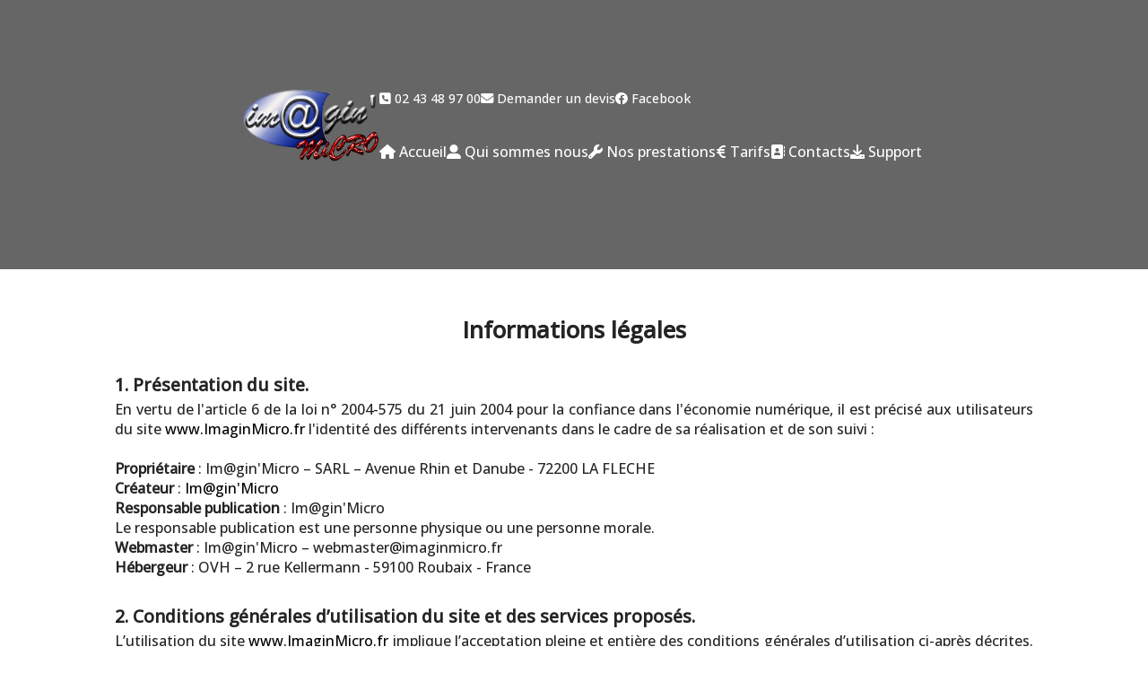

--- FILE ---
content_type: text/html; charset=UTF-8
request_url: https://imaginmicro.fr/mentions-legales
body_size: 5629
content:

<!DOCTYPE html>
<html lang="fr">
<head>
    <meta charset="UTF-8">
    <meta http-equiv="X-UA-Compatible" content="IE=edge">
    <meta name="viewport" content="width=device-width, initial-scale=1.0">
    <link rel="stylesheet" href="css/cards.css?1769011830">
    <link rel="stylesheet" media="screen" type="text/css" href="css/style.css?1769011830">
    <link rel="stylesheet" media="screen" href="fontawesome-free-6.1.1-web/css/all.min.css">
    <link rel="stylesheet" media="screen" type="text/css" href="css/mentions_legales.css?1769011830">
    <link rel="icon" type="image/png" sizes="16x16" href="images/logo.png">
    <script src="js/function.js?1769011830"></script>
    <title> ImaginMicro </title>
    <!-- Google tag (gtag.js) -->
    <script async src="https://www.googletagmanager.com/gtag/js?id=G-75BL95R22E"></script>
    <script>
        window.dataLayer = window.dataLayer || [];
        function gtag(){dataLayer.push(arguments);}
        gtag('js', new Date());

        gtag('config', 'G-75BL95R22E');
    </script>
</head>

<body>

    <div id="alert" class="alert">
        <div class="alert-box">
            <img src="images/chargement.gif" alt=""> <br><br>
            <span id="alert-message"></span>
        </div>
    </div>

    <header>
        <nav>
            <input type="checkbox" name="check" id="check">
            <label for="check" class="voir-menu">
                <i class="fa-solid fa-bars"></i>
            </label>

            <img class="logo" id="logo" src="images/logo.png" alt="Logo">

            <div id="menu" class="menu">
                <ul class="menu1">
                    <div class="linksTDF">
                        <div class="liensTDF"><i class="fa-solid fa-square-phone"></i><a href="tel:0243489700"> 02 43 48 97 00</a></div>
                        <div class="liensTDF"><i class="fa-solid fa-envelope"></i> <a href="#ecrire"> Demander un devis</a></div>
                        <div class="liensTDF"><i class="fa-brands fa-facebook"></i> <a href="https://fr-fr.facebook.com/ImaginMicro72/" target="_blank"> Facebook</a></div>
                    </div>
                </ul>
                
                <ul id="menu2" class="menu2">
                    <li> <a href="https://www.imaginmicro.fr/#"> <i class="fa-solid fa-house"></i> Accueil </a></li>
                    <li> <a href="https://www.imaginmicro.fr/#qui-sommes-nous"> <i class="fa-solid fa-user-large"></i> Qui sommes nous </a></li>
                    <li> <a href="https://www.imaginmicro.fr/#prestations"><i class="fa-solid fa-wrench"></i> Nos prestations </a></li>
                    <li> <a href="https://www.imaginmicro.fr/#tarifs"><i class="fa-solid fa-euro-sign"></i> Tarifs </a></li>
                    <li> <a href="https://www.imaginmicro.fr/#contact"><i class="fa-solid fa-address-book"></i> Contacts </a></li>
                    <li> <a href="https://www.imaginmicro.fr/#support"><i class="fa-solid fa-download"></i> Support </a></li>
                    

                    <label for="check" class="cacher-menu">
                        <i class="fa-solid fa-xmark"></i>
                    </label>
                </ul> 
            </div>
        </nav>
    </header>
<div class="image-ml" style="background-image: url(images/slide/origines/accueil-origine.jpg); min-height: 300px;"></div>
<article class="mentions-legales">
    <div class="infos_legales">
        <h2>Informations légales</h2>

        <h3>1. Présentation du site.</h3>
        <p>En vertu de l'article 6 de la loi n° 2004-575 du 21 juin 2004 pour la confiance dans l'économie numérique, il est précisé aux utilisateurs du site <a href="https://www.ImaginMicro.fr/">www.ImaginMicro.fr</a> l'identité des différents intervenants dans le cadre de sa réalisation et de son suivi :</p><br />
        <p>
            <strong>Propriétaire</strong> : Im@gin'Micro – SARL – Avenue Rhin et Danube - 72200 LA FLECHE<br />
            <strong>Créateur</strong>  : <a href="https://www.ImaginMicro.fr">Im@gin'Micro</a><br />
            <strong>Responsable publication</strong> : Im@gin'Micro<br />
            Le responsable publication est une personne physique ou une personne morale.<br />
            <strong>Webmaster</strong> : Im@gin'Micro – webmaster@imaginmicro.fr<br />
            <strong>Hébergeur</strong> : OVH – 2 rue Kellermann - 59100 Roubaix - France<br />
        </p>

        <h3>2. Conditions générales d’utilisation du site et des services proposés.</h3>
            
        <p>L’utilisation du site <a href="https://www.ImaginMicro.fr/">www.ImaginMicro.fr</a> implique l’acceptation pleine et entière des conditions générales d’utilisation ci-après décrites. Ces conditions d’utilisation sont susceptibles d’être modifiées ou complétées à tout moment, les utilisateurs du site <a href="https://www.ImaginMicro.fr/">www.ImaginMicro.fr</a> sont donc invités à les consulter de manière régulière.</p>
        <p>Ce site est normalement accessible à tout moment aux utilisateurs. Une interruption pour raison de maintenance technique peut être toutefois décidée par Im@gin'Micro, qui s’efforcera alors de communiquer préalablement aux utilisateurs les dates et heures de l’intervention.</p>
        <p>Le site <a href="https://www.ImaginMicro.fr/">www.ImaginMicro.fr</a> est mis à jour régulièrement par Im@gin'Micro. De la même façon, les mentions légales peuvent être modifiées à tout moment : elles s’imposent néanmoins à l’utilisateur qui est invité à s’y référer le plus souvent possible afin d’en prendre connaissance.</p>
        
        <h3>3. Description des services fournis.</h3>
        <p>Le site <a href="https://www.ImaginMicro.fr/">www.ImaginMicro.fr</a> a pour objet de fournir une information concernant l’ensemble des activités de la société.</p>
        <p>Im@gin'Micro s’efforce de fournir sur le site <a href="https://www.ImaginMicro.fr/">www.ImaginMicro.fr</a> des informations aussi précises que possible. Toutefois, il ne pourra être tenue responsable des omissions, des inexactitudes et des carences dans la mise à jour, qu’elles soient de son fait ou du fait des tiers partenaires qui lui fournissent ces informations.</p>
        <p>Tous les informations indiquées sur le site <a href="https://www.ImaginMicro.fr/">www.ImaginMicro.fr</a> sont données à titre indicatif, et sont susceptibles d’évoluer. Par ailleurs, les renseignements figurant sur le site <a href="https://www.ImaginMicro.fr/">www.ImaginMicro.fr</a> ne sont pas exhaustifs. Ils sont donnés sous réserve de modifications ayant été apportées depuis leur mise en ligne.</p>
        
        <h3>4. Limitations contractuelles sur les données techniques.</h3>
        <p>Le site utilise la technologie JavaScript.</p>
        <p>Le site Internet ne pourra être tenu responsable de dommages matériels liés à l’utilisation du site. De plus, l’utilisateur du site s’engage à accéder au site en utilisant un matériel récent, ne contenant pas de virus et avec un navigateur de dernière génération mis-à-jour</p>
        
        <h3>5. Propriété intellectuelle et contrefaçons.</h3>
        <p>Im@gin'Micro est propriétaire des droits de propriété intellectuelle ou détient les droits d’usage sur tous les éléments accessibles sur le site, notamment les textes, images, graphismes, logo, icônes, sons, logiciels.</p>
        <p>Toute reproduction, représentation, modification, publication, adaptation de tout ou partie des éléments du site, quel que soit le moyen ou le procédé utilisé, est interdite, sauf autorisation écrite préalable de : Im@gin'Micro.</p>
        <p>Toute exploitation non autorisée du site ou de l’un quelconque des éléments qu’il contient sera considérée comme constitutive d’une contrefaçon et poursuivie conformément aux dispositions des articles L.335-2 et suivants du Code de Propriété Intellectuelle.</p>
        
        <h3>6. Limitations de responsabilité.</h3>
        <p>Im@gin'Micro ne pourra être tenue responsable des dommages directs et indirects causés au matériel de l’utilisateur, lors de l’accès au site www.ImaginMicro.fr, et résultant soit de l’utilisation d’un matériel ne répondant pas aux spécifications indiquées au point 4, soit de l’apparition d’un bug ou d’une incompatibilité.</p>
        <p>Im@gin'Micro ne pourra également être tenue responsable des dommages indirects (tels par exemple qu’une perte de marché ou perte d’une chance) consécutifs à l’utilisation du site <a href="https://www.ImaginMicro.fr/">www.ImaginMicro.fr</a>.</p>
        <p>Des espaces interactifs (possibilité de poser des questions dans l’espace contact) sont à la disposition des utilisateurs. Im@gin'Micro se réserve le droit de supprimer, sans mise en demeure préalable, tout contenu déposé dans cet espace qui contreviendrait à la législation applicable en France, en particulier aux dispositions relatives à la protection des données. Le cas échéant, Im@gin'Micro se réserve également la possibilité de mettre en cause la responsabilité civile et/ou pénale de l’utilisateur, notamment en cas de message à caractère raciste, injurieux, diffamant, ou pornographique, quel que soit le support utilisé (texte, photographie…).</p>
        
        <h3>7. Gestion des données personnelles.</h3>
        <p>En France, les données personnelles sont notamment protégées par la loi n° 78-87 du 6 janvier 1978, la loi n° 2004-801 du 6 août 2004, l'article L. 226-13 du Code pénal et la Directive Européenne du 24 octobre 1995.</p>
        <p>A l'occasion de l'utilisation du site <a href="https://www.ImaginMicro.fr/">www.ImaginMicro.fr</a>, peuvent êtres recueillies : l'URL des liens par l'intermédiaire desquels l'utilisateur a accédé au site <a href="https://www.ImaginMicro.fr/">www.ImaginMicro.fr</a>, le fournisseur d'accès de l'utilisateur, l'adresse de protocole Internet (IP) de l'utilisateur.</p>
        <p> En tout état de cause Im@gin'Micro ne collecte des informations personnelles relatives à l'utilisateur que pour le besoin de certains services proposés par le site <a href="https://ImaginMicro.fr/">www.ImaginMicro.fr</a>. L'utilisateur fournit ces informations en toute connaissance de cause, notamment lorsqu'il procède par lui-même à leur saisie. Il est alors précisé à l'utilisateur du site <a href="https://www.ImaginMicro.fr/">www.ImaginMicro.fr</a> l’obligation ou non de fournir ces informations.</p>
        <p>Conformément aux dispositions des articles 38 et suivants de la loi 78-17 du 6 janvier 1978 relative à l’informatique, aux fichiers et aux libertés, tout utilisateur dispose d’un droit d’accès, de rectification et d’opposition aux données personnelles le concernant, en effectuant sa demande écrite et signée, accompagnée d’une copie du titre d’identité avec signature du titulaire de la pièce, en précisant l’adresse à laquelle la réponse doit être envoyée.</p>
        <p>Aucune information personnelle de l'utilisateur du site <a href="https://www.ImaginMicro.fr/">www.ImaginMicro.fr</a> n'est publiée à l'insu de l'utilisateur, échangée, transférée, cédée ou vendue sur un support quelconque à des tiers. Seule l'hypothèse du rachat de Im@gin'Micro et de ses droits permettrait la transmission des dites informations à l'éventuel acquéreur qui serait à son tour tenu de la même obligation de conservation et de modification des données vis à vis de l'utilisateur du site <a href="https://www.ImaginMicro.fr/">www.ImaginMicro.fr</a>.</p>
        <p>Le site n'est pas déclaré à la CNIL car il ne recueille pas d'informations personnelles. .</p>
        <p>Les bases de données sont protégées par les dispositions de la loi du 1er juillet 1998 transposant la directive 96/9 du 11 mars 1996 relative à la protection juridique des bases de données.</p>
        
        <h3>8. Liens hypertextes et cookies.</h3>
        <p>Le site <a href="https://www.ImaginMicro.fr/">www.ImaginMicro.fr</a> contient un certain nombre de liens hypertextes vers d’autres sites, mis en place avec l’autorisation de Im@gin'Micro. Cependant, Im@gin'Micro n’a pas la possibilité de vérifier le contenu des sites ainsi visités, et n’assumera en conséquence aucune responsabilité de ce fait.</p>
        <p>La navigation sur le site <a href="https://www.ImaginMicro.fr/">www.ImaginMicro.fr</a> est susceptible de provoquer l’installation de cookie(s) sur l’ordinateur de l’utilisateur. Un cookie est un fichier de petite taille, qui ne permet pas l’identification de l’utilisateur, mais qui enregistre des informations relatives à la navigation d’un ordinateur sur un site. Les données ainsi obtenues visent à faciliter la navigation ultérieure sur le site, et ont également vocation à permettre diverses mesures de fréquentation.</p>
        <p>Le refus d’installation d’un cookie peut entraîner l’impossibilité d’accéder à certains services. L’utilisateur peut toutefois configurer son ordinateur de la manière suivante, pour refuser l’installation des cookies :</p>
        <p>Sous Internet Explorer : onglet outil (pictogramme en forme de rouage en haut a droite) / options internet. Cliquez sur Confidentialité et choisissez Bloquer tous les cookies. Validez sur Ok.</p>
        <p>Sous Firefox : en haut de la fenêtre du navigateur, cliquez sur le bouton Firefox, puis aller dans l'onglet Options. Cliquer sur l'onglet Vie privée. Paramétrez les Règles de conservation sur :  utiliser les paramètres personnalisés pour l'historique. Enfin décochez-la pour  désactiver les cookies.</p>
        <p>Sous Safari : Cliquez en haut à droite du navigateur sur le pictogramme de menu (symbolisé par un rouage). Sélectionnez Paramètres. Cliquez sur Afficher les paramètres avancés. Dans la section "Confidentialité", cliquez sur Paramètres de contenu. Dans la section "Cookies", vous pouvez bloquer les cookies.</p>
        <p>Sous Chrome : Cliquez en haut à droite du navigateur sur le pictogramme de menu (symbolisé par trois lignes horizontales). Sélectionnez Paramètres. Cliquez sur Afficher les paramètres avancés. Dans la section "Confidentialité", cliquez sur préférences.  Dans l'onglet "Confidentialité", vous pouvez bloquer les cookies.</p>

        <h3>9. Droit applicable et attribution de juridiction.</h3>
        <p>Tout litige en relation avec l’utilisation du site <a href="https://www.ImaginMicro.fr/">www.ImaginMicro.fr</a> est soumis au droit français. Il est fait attribution exclusive de juridiction aux tribunaux compétents de Paris.</p>
        
        <h3>10. Les principales lois concernées.</h3>
        <p>Loi n° 78-17 du 6 janvier 1978, notamment modifiée par la loi n° 2004-801 du 6 août 2004 relative à l'informatique, aux fichiers et aux libertés.</p>
        <p>Loi n° 2004-575 du 21 juin 2004 pour la confiance dans l'économie numérique.</p>
        
        <h3>11. Lexique.</h3>
        <p>Utilisateur : Internaute se connectant, utilisant le site susnommé.</p>
        <p>Informations personnelles : « les informations qui permettent, sous quelque forme que ce soit, directement ou non, l'identification des personnes physiques auxquelles elles s'appliquent » (article 4 de la loi n° 78-17 du 6 janvier 1978).</p>
    </div>
</article>
<!-------------------------------------------------------------------- Le Footer -------------------------------------------------------------------------->
<footer>
    <div class="container-footer">
            <div class="bloc1">
                <img src="images/logo.png" alt="Logo">
                <p> 
                    Vous apporte un support sur l'ensemble de votre périmètre informatique, disponible, réactif et compétent.                </p>
            </div>

            <div class="contacter-r">
                <h2> <i class="fa-regular fa-at"></i> Imagin'Micro </h2>
                <hr>
                <ul>
                    <li>
                        <a href="https://goo.gl/maps/noTFi4aqLQUzQjki9" target="_blank"> <i class="fa-solid fa-location-dot"></i> 555 Av. Rhin et Danube, 72200 La Flèche </a>
                    </li>
                    <li>
                        <a href="mailto:accueil@imaginmicro.fr"><i class="fa-solid fa-envelope-open"></i> accueil@imaginmicro.fr </a>
                    </li>
                    <li>
                        <a href="tel:0243489700"><i class="fa-solid fa-phone"></i> 02 43 48 97 00 </a>
                    </li>
                    <li><a href="mentions-legales"><i class="fa-solid fa-file-contract"></i></i> Mentions Légales </a></li>
                </ul>                 
                
            </div>

            <div class="contacter-r">
                <h2> <i class="fa-solid fa-link"></i> Nos Réseaux </h2>
                <hr> 
                <ul>
                                        <li>
                        <a href="https://fr-fr.facebook.com/ImaginMicro72/ " target="_blank"> <i class="fa-brands fa-facebook-f"></i> Facebook </a>
                    </li>
                                                                            </ul>
            </div>
        </div>   
        <h6 class="footer"> Designed by Imagin'Micro <br></h6>
</footer>

<!----------------------------------------------------------- Bouton : "Retour au haut de page ------------------------------------------------------------>
<div class="boutonHDP" id="boutonHDP">
    <a href="#"><i class="fa-solid fa-circle-chevron-up"></i></a>
</div>

<script src="js/script.js?1769011830"></script>
<script src="js/slideshow.js?1769011830"></script>

</body>
</html>

--- FILE ---
content_type: text/css
request_url: https://imaginmicro.fr/css/cards.css?1769011830
body_size: 694
content:
:root {
    --time: 0.707s ;
  }

  
  
/* Disposition des cards */
  .cards {
    /* display: -ms-grid;
    display: grid; */
    display: flex;
    flex-direction: column;
    width: 100%;
  }

/*  */
  .card {
    -webkit-perspective: 40rem;
    perspective: 40rem;
  }
  
/*  */
  .card-body {
    -webkit-transform-style: preserve-3d;
    transform-style: preserve-3d;
    -webkit-transition: var(--time) transform;
    transition: var(--time) transform;
  }
  
/* Rotation de la card au survolement du curseur */
  .card:hover .card-body {
    -webkit-transform: rotateX(-180deg);
    transform: rotateX(-180deg);
  }
  
/*  */
  .card-front, .card-back {
    -webkit-backface-visibility: hidden;
    backface-visibility: hidden;
  }

/* Dos de la card */
  .card-back {
    position: absolute;
    top: 0;
    right: 0;
    bottom: 0;
    left: 0;
    -webkit-transform: rotateX(-180deg);
    transform: rotateX(-180deg);
  }
  
/* Positionnement des cards */
  .cards {
    padding-top: 50px;
    margin: auto;
    display: grid;
    gap: 30px;
    grid-template-columns: repeat(4, 1fr);
}
  
/*  */
.card {
    display: -webkit-box;
    display: -ms-flexbox;
    display: flex;
    -webkit-transition: -webkit-transform calc(var(--time) / 4);
    transition: -webkit-transform calc(var(--time) / 4);
    transition: transform calc(var(--time) / 4);
    transition: transform calc(var(--time) / 4), -webkit-transform calc(var(--time) / 4);
    text-decoration: none;
    color: inherit;
    max-width: 350px;
    margin: auto;
}
  
/*  */
  .card:active {
    -webkit-transform: scale(0.975);
    transform: scale(0.975);
  }
  
/*  */
  .card-body {
    display: -webkit-box;
    display: -ms-flexbox;
    display: flex;
    border-radius: 0.25rem;
    -webkit-box-flex: 1;
    -ms-flex: 1;
    flex: 1;
  }
  
/*  */
  .card-front, .card-back {
    -webkit-box-shadow: 9px 10px 20px -12px rgba(0, 0, 0, 0.65);
    box-shadow: 9px 10px 20px -12px rgba(0, 0, 0, 0.65);
    display: -webkit-box;
    display: -ms-flexbox;
    display: flex;
    -webkit-box-align: center;
    -ms-flex-align: center;
    align-items: center;
    background-color: #70baff;
    -webkit-box-sizing: border-box;
    box-sizing: border-box;
    -webkit-box-pack: center;
    -ms-flex-pack: center;
    justify-content: center;
  }

/*  */
  .card-front {
    font-size: 1.5rem;
    padding-top: 8%;
    padding-bottom: 8%;
  }

/*  */
  .shadow {
    -webkit-box-shadow: 0 -1px 1px rgba(0, 0, 0, 0.04), 0 2px 2px rgba(0, 0, 0, 0.04), 0 4px 4px rgba(0, 0, 0, 0.04), 0 8px 8px rgba(0, 0, 0, 0.04), 0 16px 16px rgba(0, 0, 0, 0.04);
            box-shadow: 0 -1px 1px rgba(0, 0, 0, 0.04), 0 2px 2px rgba(0, 0, 0, 0.04), 0 4px 4px rgba(0, 0, 0, 0.04), 0 8px 8px rgba(0, 0, 0, 0.04), 0 16px 16px rgba(0, 0, 0, 0.04);
  }
  /*# sourceMappingURL=cards.css.map */



--- FILE ---
content_type: text/css
request_url: https://imaginmicro.fr/css/style.css?1769011830
body_size: 4344
content:
@import url('https://fonts.googleapis.com/css2?family=Roboto:wght@700&display=swap');  /* texte nav */
@import url('https://fonts.googleapis.com/css2?family=Open+Sans:wght@500&display=swap'); /* Texte de base */

@font-face {
    font-family:"Lato Black";
    src:url("../fonts/Lato-Black.eot?") format("eot"),url("../fonts/Lato-Black.woff") format("woff"),url("../fonts/Lato-Black.ttf") format("truetype"),url("../fonts/Lato-Black.svg#Lato-Black") format("svg");
    font-weight:normal;
    font-style:normal;
}

/*-------------------------------------------------------------------------------------------------------------------------------------------------------*/
/*--------------------------------------------------------------------- Le Corps ------------------------------------------------------------------------*/
/*---------------------------------------------------------- Contient : HTML - Body - Header  -----------------------------------------------------------*/
/*-------------------------------------------------------------------------------------------------------------------------------------------------------*/

html{
    scroll-behavior: smooth;
    font-weight: normal;
}

body {
    margin: 0;
    padding: 0;
    font-weight: normal;
    background-color: rgb(255, 255, 255);
    font-family: 'Open Sans', 'Roboto', sans-serif;
}

header {
    /* text-align: left; */
    color: white;
    font-size: 1em;
}

article{
    padding-top: 100px;
}

h1, h2, h3, p, div{
    margin: 0;
    padding: 0;
    font-weight: normal;
}

.page1, .page2, .page3, .page4, .page5{
    padding-left: 30px;
    padding-right: 30px;
}

.margin-top{
    margin-top: 30px;
}

.alert{
    display: none;
    padding: 0;
    margin: 0;
    position: fixed;
    top: 25%;
    width: 100%;
    height: 50vh;
    z-index: 10;
    text-align: center;
    justify-content: center;
}

.remarque{
    display: none;
}

#alert .alert-box{
    font-size: 1.2em;
    font-weight: bold;
    padding: 15px;
    margin: auto;
    align-items: center;
    background: rgb(214, 214, 214);
    border-radius:6px;
    box-shadow: 0px -1px 17px 5px rgba(0,0,0,0.5);
}

#alert .alert-box img{
    width: 15%;
}

/*-------------------------------------------------------------------------------------------------------------------------------------------------------*/
/*----------------------------------------------------------- Gestion de l'image Background -------------------------------------------------------------*/
/*------------------------------------------------------------------et du texte Accueil------------------------------------------------------------------*/
/*-------------------------------------------------------------------------------------------------------------------------------------------------------*/

/* Gestion de l'image de fond */
.accueil {
    width: 100%;
    min-height: 100vh;
    z-index: 1;
    opacity: 0.8;
}

.bg-accueil {
    display: flex;
    flex-direction: column;
    justify-content: center;
    text-align: center;
    height: 100vh;
}

.title-bg {
    font-family: 'Lato Black';
    font-size: 2em;
    color: white;
}

.txt-bg {
    font-size: 1.2em;
    color: white;
    padding-top: 30px;
    padding-bottom: 10px;
}

.bouton-lire {
    background-color: rgb(41,134,219);
    border: none;
    border-radius: 10px;
    font-size: 1.3em;
    width: 200px;
    color: white;
    transition: 0.6s;
}

.bouton-lire:hover {
    background-color: white;
    border: 1px solid rgb(41,134,219);
    color: rgb(41,134,219);
    transition: 0.6s;
}

.image{
    padding-top: 0;
}

.image-slide{
    background: rgba(0, 0, 0, 0.35);
    background-blend-mode: darken;
    background-size: cover;
    background-position: center;
    min-height: 100vh;
    padding-top: 0;
}

.dot {
    height: 10px;
    width: 10px;
    margin: 0 5px;
    background-color: #818181;
    border-radius: 50%;
    display: inline-block;
    transition: background-color 1s ease;
    cursor: pointer;
}

.play_pause{
    margin: 0 15px;
    cursor: pointer;
    color: #818181;
    transition: 0.8s;
    font-size: 15px;
}

.dot:hover {
    background-color: #c2c2c2;
}

.play_pause:hover{
    color: #FFFFFF;
}

.active{
    background-color: #FFFFFF;
}

.slideshow-dots{
    display: flex;
    justify-content: center;
    align-items: center;
    text-align: center;
    position: absolute;
    left: 30%;
    right: 30%;
    top: 90%;
}

.fade {
    animation-name: fade;
    animation-duration: 1s;
}

@keyframes fade {
    from {opacity: .4} 
    to {opacity: 1}
}

/*-------------------------------------------------------------------------------------------------------------------------------------------------------*/
/*---------------------------------------------------------------------- La NAV -------------------------------------------------------------------------*/
/*--------------------------------------------------- Contient : NAV - Logo - Menu (li/a/voir/cacher)  --------------------------------------------------*/
/*-------------------------------------------------------------------------------------------------------------------------------------------------------*/

nav {
    width: 100%;
    top: 100px;
    position: fixed;
    z-index: 2;
    display: flex;
    transition: 0.8s;
    justify-content: center;
    gap: 30px;
}

nav img {
    width:170px;
    height:80px;
}

nav.scrolled {
    top: 0;
    transition: 0.8s;
    background-color: rgb(72, 167, 255);
    box-shadow: 0px 5px 5px rgba(87, 87, 87, 0.35) ;
}

/* Menu du haut (Num/devis/FB)*/
nav .menu1 {
    display: flex;
    padding: 0;
    margin: 0;
    color: white;
    gap: 30px;
    justify-content: right;  
    margin-right: 40px;
    align-items: center;
    width: 100%;
    margin-top: 0px;
    margin-right: auto;
}

/* Menu du bas (Accueil/Qui sommes nous/Presta/Tarifs/Contacts/Support)*/
nav .menu2 {
    display: flex;
    padding: 0;
    margin: 0;
    color: white;
    gap: 25px;
    justify-content: right;  
    margin-right: 40px;
    align-items: center;
    width: 100%;
    margin-right: auto;
}

nav .menu li {
    list-style-type: none;
}

nav .menu{
    display: flex;
    flex-direction: column;
    justify-content: space-between;
}

nav .menu li a{
    text-decoration: none;
    color: white;
    display: inline;
    text-align: center;
    transition: 0.5s;
    transition: 0.5s;
    white-space: nowrap;
}

 
nav .menu li a:hover {
     transition: 0.5s;
     opacity: 0.5;

}


.voir-menu, .cacher-menu, #check{
    display: none;
}

a {
    text-decoration: none;
    color: white;
}

.liensTDF {
    transition: 0.5s;
    font-size: 0.9em;
}
.liensTDF:hover {
    transition: 0.5s;
    opacity: 0.5;
}

.linksTDF {
    display: flex;
    gap: 25px;
    font-weight: initial;
    justify-content: flex-end;
}

/*-------------------------------------------------------------------------------------------------------------------------------------------------------*/
/*-------------------------------------------------------------------- Les Ancres -----------------------------------------------------------------------*/
/*---------------------------------------------- Contient : Container - Pages(1-2-3) - Titres - Textes  -------------------------------------------------*/
/*-------------------------------------------------------------------------------------------------------------------------------------------------------*/

/* -----------------------------------------------------------Ancre : "Qui sommes nous ?" ---------------------------------------------------------------*/
.container {
    display: flex;
    align-items: flex-start;
    justify-content: center;
    gap: 30px;
}

/* Contient toute la page "Qui sommes nous ? */
.page1{
    background-color: rgb(255, 255, 255);
}

/* Contient le titre : Qui sommes nous ?*/
.qui {
    font-size: 40px;
    color: rgb(41,134,219);
    text-align: center;
    padding-top: 10px;
    padding-bottom: 50px;
}

.textes-qui
{ 
    margin-left: 30px;
    color: rgb(83, 83, 83);
    font-size: 1em;
    padding-bottom: 30px;
}

/* Image équipe */
.img-equip {
    border-radius: 10px;
    width: 100%;
    box-shadow: 0px 3px 9px 0px rgba(0,0,0,0.59);
}

.bloc-image{
    max-width: 40%;
}

/* ------------------------------------------------------------------ Gestion des cards ---------------------------------------------------------------- */
/* Taille des cards de base */
#section5 .fiches{
    width: 100%;
    padding-bottom: 30px;
}

/* Taille des images dans les cards */
#section5 img{
    width: 85%;
    -webkit-box-shadow: initial;
    -moz-box-shadow: initial;
    box-shadow: initial;
}

/* Gestion du texte lorsque la card se retourne */
#section5 .fiches .encart{
    flex-direction: column;
    justify-content: center;
    text-align: center;
}

/* Texte du haut (le texte en gris) */
#section5 .fiches .encart div:first-child{
    font-weight: bold; 
    color: #4B4B4B; 
    font-size: 1.3em;
}

/* Texte du bas (le texte en blanc) */
#section5 .fiches .encart div:nth-child(2){
    color: white;
}

#section5 .fiches .encart div:last-child{
    color: #1b1b1b;
    font-size: 10pt;
    font-weight: normal;
    text-align: justify;
    padding-left: 12px;
    padding-right: 12px;
}

/* -------------------------------------------------------------- Ancre : "Nos Prestations -------------------------------------------------------------*/

.page2{
    background-color:rgb(246, 246, 246);
}

/* Contient le titre : Nos Prestations */
.presta {
    font-size: 40px;
    color: rgb(41,134,219);
    text-align: center;
    padding-top: 5px;
    padding-bottom: 50px;
}

.presta-image {
    max-width: 40%;
    padding-top: 20px;
}

.img-presta {
    border-radius: 10px;
    width: 100%;
    box-shadow: 0px 3px 9px 0px rgba(0,0,0,0.59);
}

.textes-prestations {
    margin-top: 10px;
    margin-left: 30px;
    color: rgb(83, 83, 83);
    font-size: 1em;
    padding-bottom: 30px;
}


.grid-icons {
    display: grid;
    grid-template-columns:repeat(2,1fr);
    grid-gap: 20px;
    padding-bottom: 50px;
}

h6 {
    font-size: 2em;
    margin: 0;
    padding-top: 0;
    padding-left: 20px;
}

.info-reseau {
    color: #2986db;
    font-size: 0.95em;
}

.style-hr {
    height: 3px;
    color: #3880C2;
    background: linear-gradient(to right, #3880C2,#F6F6F6);
    width: 100%;
    border: none;
}

.prestat {
    margin: 0;
    padding: 0;
    padding-top: 20px;
    color: rgb(71, 71, 71);
    text-align: justify;
}

.style-icons {
    display: flex; 
    align-items: center;
    justify-content: center; 
    width: 100px; 
    height: 100px; 
    background: #3880C2; 
    border-radius: 90px; 
    color: white; 
    font-size: 4em;
}

.placement {
    display: flex;
    flex-direction: row;
    padding-bottom: 20px;
    align-items: center;
}

.tiret {
    flex-direction: row;
}


/* ----------------------------------------------------------------- Ancre : "Tarifs" ---------------------------------------------------------------------*/
.page3{
    background-color:rgb(255, 255, 255);
    padding-bottom: 70px;
}

/* Contient le titre : Tarifs ?*/
.tarifs {
    font-size: 40px;
    color: rgb(41,134,219);
    text-align: center;
    padding-top: 10px;
    padding-bottom: 50px;
}

/* Contient le titre "Informatique" */
.title-tarif-info {
    color: rgb(83, 83, 83);
    font-size: 1.1em;
    text-align: center;
    width: 100%;

}

.txt-info {
    padding-top: 20px;
    color: rgb(83, 83, 83);
    font-size: 1.1em;
    width: 100%;
    text-align: center;
}

.pave-info {
    padding-top: 20px;
    padding-bottom: 20px;
    border: 1px solid rgb(41,134,219);
    border-radius: 20px;
    width: auto;
}

/* ----------------------------------------------------------------- Ancre : "Contacts" ------------------------------------------------------------------*/

/* Contient tous les éléments de Contacts */
.page4 {
    background-color: rgb(246, 246, 246);
}

/* Contient le titre : Contactez nous*/
.contacts {
    font-size: 40px;
    color: rgb(41,134,219);
    text-align: center;
    padding-top: 10px;
}

.ecrire {
    padding-top: 50px;
}

/* ----------------------------------------------------------------- Gestion des icones -------------------------------------------------------------------*/
.container-contact {
    display: flex;
    justify-content: center;
    gap: 30px;
    padding-top: 70px;
    padding-bottom: 10px;
}

.box {
    width:100%;
    text-align: center;
}

.box a {
    color: rgb(41,134,219);
    text-decoration: none;
}

.horaires {
    color: rgb(41,134,219);
}

.box span {
    color: rgb(82, 82, 82);
    font-size: 1em;
}

.box h3 {
    align-items: center;
    font-size:19px;
    text-transform:uppercase;
    top:5px;

}

.box i {
    font-size:50px;
    transition:0.3s;
}

.box:hover i {
    transform:scale(1);
    transition: 0.3s;
    opacity:0.5;

}

.box:hover h3 {
    opacity:1;
    top:20px;
    transition:0.3s;
}

.box:hover span {
    opacity:1;
    bottom:25px;
    transition:0.3s;
}

/* --------------------------------------------------------------- Gestion du formulaire ------------------------------------------------------------------*/

h4 {
    color: rgb(41,134,219);
    font-size: 1.3em;
    text-align: left;
}

.formulaire {
    display: flex;
    flex-direction: column;
    justify-content: center;    
    gap: 15px;
    width: 50%;
    font-size: 0.9em;
}

.formulaire input {
    border-style: none;
    border: 1px solid rgb(197, 197, 197);
    height: 30px;
    font-size: 1.1em;
}

.formulaire textarea {
    border-style: none;
    border: 1px solid rgb(197, 197, 197);
    font-size: 1.2em;
    height: 200px;
}

.bouton-valid {
    width: 100px;
    display: flex;
    flex-direction: column;
    align-items: center;
    border:1px solid rgb(41,134,219);
    border-radius: 6px;
    padding: 10px;
    background-color: rgb(41,134,219);
    color: white;
    cursor: pointer;
    transition: 0.4s;
    font-size: 1.3em;
}

.bouton-valid:hover {
    color: rgb(41,134,219);
    background-color: white;
    border: 1px solid rgb(41,134,219);
    transition: 0.4s;
}

.valid-btn {
    display:flex;
    flex-direction:column;
    gap:5px;
    align-items:center;
    padding:5px;
    width:100%;
}

/* --------------------------------------------------------------- Gestion de la MAP ------------------------------------------------------------------*/
.map {
    width: 50%;
    padding: 10px;
    padding-top: 0;
    border-radius: 10px;
}

.map iframe{
    width: 100%;
    height: 50vh;
    border-radius: 5px;
    background-color: white;
    border: none;
    box-shadow: 0px 3px 9px 0px rgba(0,0,0,0.59);
}

/* ----------------------------------------------------------------- Ancre : "Support" -----------------------------------------------------------------*/
.page5 {
    background-color: rgb(255, 255, 255);
}

/* Contient le titre : Contactez nous*/
.support {
    font-size: 40px;
    color: rgb(41,134,219);
    text-align: center;
    padding-top: 10px;
    padding-bottom: 50px;
}

.TeamV {
    padding-left: 10px;
    width: 40px;
}

.suppTV {
    display: flex;
    justify-content: center;
    text-align: center;
    align-items: center;
}

.logiciels {
    display: flex;
    justify-content: center;
    text-align: center;
    align-items: flex-end;
    padding-bottom: 100px;
}



.liens{
    text-decoration: none;
    color: rgb(85, 85, 85);
    padding: 0;
    margin: 0;
    width: 100%;
}


.txt-w {
    margin-top: 10px;
    margin-right: 10px;
    transition: 0.5s;
}

.txt-w:hover {
    transition: 0.5s;
    opacity: 0.6;
}

.txt-mco {
    margin-top: 10px;
    margin-left: 10px;
    transition: 0.5s;
}

.txt-mco:hover {
    transition: 0.5s;
    opacity: 0.6;
}

.windows {
    width: 30%;
    transition: 0.5s;
}

.windows:hover {
    transition: 0.5s;
    opacity: 0.6;
}
.macos {
    width: 30%;
    transition: 0.5s;
}
.macos:hover {
    transition: 0.5s;
    opacity: 0.6;
}

/* ----------------------------------------------------------------------- Footer -------------------------------------------------------------------------*/
.container-footer {
    display: flex;
    flex-direction: row;
    padding-top: 25px;
    padding-bottom: 10px;
    text-align: left;
}

footer {
    background-color: #2986db;
    text-align: center;
    font-weight: none;
    color: white;
    font-size: 0.7em;
}

.footer {
    font-size: 1.2em;
    font-weight: lighter;
    background-color: #1762a8;
    color:#031322;
    padding-top: 5px;
    padding-bottom: 5px;

}

.contacter-footer {
    display: flex;
    flex-direction: row;
    width: 70%;
    padding-left: 30px;
}
.contacter-r {
    display: flex;
    flex-direction: column;
    width: 70%;
    padding-left: 30px;
    font-size: 1em;
}

.contacter-r h2 {
    font-size: 1.3em;
}

.contacter-r p {
    padding-top: 20px;
    color: white;
    font-size: 1.15em;;
}

.contacter-r a {
    transition: 0.5s;
}

.contacter-r a:hover {
    color: rgb(9, 66, 119);
    transition: 0.5s;
}

.bloc1 {
    padding-left: 10px;
    width: 20%;
}

.blo1 img {
    width:150px;
}

.contacter-r ul li {
    list-style-type: none;
}

.contacter-r ul{
    padding: 0;
    padding-top: 7px;
    margin: 0;
    display: flex;
    flex-direction: column;
    gap: 5px;
}

.contacter-r ul li a {
    color: white;
    font-size: 1.3em;
}

.contacter-r ul li a i{
    min-width: 20px;
}

.contacter-r hr {
    height: 2px;
    color: white;
    background:white;
    width: 100%;
    border: none;
}

.bloc2 {
    width: 25%;
    font-size: 1em;
    padding-left: 20px;
}

.mentions-legales {
    padding-top:50px;
}

/* --------------------------------------------------------------- Bouton Haut de Page ----------------------------------------------------------------*/

.boutonHDP{
    display: none;
}

.boutonHDPvisible{
    display: initial;
    opacity: 0.5;
    transition:0.3s;
}

.boutonHDP a {
    text-decoration: none;
}

.boutonHDP  i {
    position: fixed;
    bottom: 1%;
    right: 1%;
    z-index: 5;
    margin: 10px;
    color: rgb(116, 188, 255);
    display: flex;
    justify-content: flex-end;
    font-size:50px;
}

.boutonHDP:hover {
    opacity: 1;
    transition: 0.3s;
}

/* ------------------------------------------------------------------------------------------------------------------------------------------------------ */
/* ---------------------------------------------------------------- Tablette / Telephone -----------------------------------------------------------------*/
/* ------------------------------------------------------------------------------------------------------------------------------------------------------ */
 
@media screen and (max-width:930px) {

    .page1, .page2, .page3, .page4, .page5{
        padding-left: 15px;
        padding-right: 15px;
    }
/* ----------------------------------------------------------------- Gestion de la NAV ------------------------------------------------------------------ */


    .logo{
        margin-top: -75px;
    }

    .title-bg{
        font-size: 1.6em
    }

    .txt-bg {
        font-size: 1.2em;
    }

    .voir-menu, .cacher-menu {
        display:block;
        font-size:28px;
        cursor:pointer;
        transition:0.5s;

    }

    .voir-menu:hover, .cacher-menu:hover {
        color: #b4dbff;
        opacity: 0.7;
        transition:0.5s;
    }

    /* Menu burger (la version "cliqué") */
    nav .menu {
        position: fixed;
        top: -20px;
        right:100%;
        height:110vh;
        background-color: rgb(72, 167, 255);
        width:100vw;
        flex-direction:column;
        transition:0.7s;
        justify-content: initial;
    }

    /* Le menu avec "Num" / "Devis" / "FB" (version cliqué) */
    nav .menu1 {
        flex-direction: column;
        padding-top: 80px;

    }

    /* Le menu avec "Accueil" / "Qui sommes nous" / "Prestations" / "Tarifs" / "Contacts" / "Support" (version cliqué) */
    nav .menu2 {
        padding-top: 40px;
        flex-direction: column;
        align-items: flex-start;
        padding-left: 15%;
    }

    nav .menu2 ul{
        text-align: left;
    }

    .liensTDF {
        font-size: 0.75em;
    }

    nav.scrolled {
        background-color: white;
        box-shadow: 0px 5px 5px rgba(87, 87, 87, 0.35) ;
    }

    #check:checked ~ .menu {
        right:0;
    }

    /* Menu Burger */
    .voir-menu {
        position: fixed;
        top: 20px;
        left: 20px;
        color: #4ea1ee;
    }

    /* Petite croix */
    .cacher-menu {
        position:absolute;
        top:40px;
        left:30px;
    }

    /* ------------------------------------------------- Gestion de l'article "Qui sommes nous ?" ------------------------------------------------------ */
    .container {
        flex-direction: column;
        align-items: center;
    }

    .bloc-image {
        padding: 0;
        margin: 0;
        max-width: 100%;
    }

    
    .textes-qui
    {    
        margin-left: 5px;
        margin-right: 5px;
        padding-bottom: 20px;
    }

    /* SECTION 5 */
    .cards {
        padding-top: 50px;
        margin: auto;
        display: grid;
        gap: 30px;
        grid-template-columns: repeat(2, 1fr);
    }

    .informations{
        display: none;
    }
    /* ----------------------------------------------------- Gestion de l'article "Prestations" -------------------------------------------------------- */
    .presta-image {
        max-width: 100%;
    }

    .grid-icons {
        grid-template-columns: auto;
    }

    .textes-prestations {    
        margin-left: 5px;
        margin-right: 5px;
        padding-bottom: 20px;
    }

    h6 {
        font-size: 1.5em;
    }

    .prestat {
        padding-top: 10px;
    }

    .style-icons {
        width: 80px; 
        height: 80px; 
        font-size: 3em;
    }

    /* -------------------------------------------------------- Gestion de l'article "Contact" --------------------------------------------------------- */
    .container-contact {
        flex-direction: column;
    }

    .box {
        text-align: center;
        flex-direction: row;
        
    }

    .box h3 {
        padding-top: 8px;
    }

    .box span {
        flex-direction: row;
    }
    /* Gestion du formulaire */
    .formulaire {
        width: 100%;
    }

    /* Gestion de la map */
    .map {
        width: 100%;
    }

    /* ------------------------------------------------------- Gestion de l'article "Support" ---------------------------------------------------------- */
    .suppTV {
        padding-bottom: 20px;
    }

    .logiciels img {
        width: 50%;
    }

    .windows {
        padding-right: 20px;
    }

    .macos {
        padding-left: 20px;
    }


    .txt-w {
        font-size: 1em;
    }

    .txt-mco {
        font-size: 1em;
    }
    /* --------------------------------------------------------------- Gestion du Footer ---------------------------------------------------------------- */
    .bloc1 {
        display: none;
    }

    .contacter-r {
        width: 50%;
    }
}

--- FILE ---
content_type: text/css
request_url: https://imaginmicro.fr/css/mentions_legales.css?1769011830
body_size: 414
content:
.image-ml{
    background: rgba(0, 0, 0, 0.6);
    background-blend-mode: darken, luminosity;
    background-size: cover;
    background-position: center;
}

/****************** DE TITRE ****************/

.infos_legales h2{
    text-align: center;
    margin: 0;
    font-weight: bold;
    font-size: 1.6em;
}
.infos_legales h3{
    margin: 0;
    font-weight: bold;
    font-size: 1.2em;
}

/************** BARRE DE TITRE **************/

/* PAGE NOTES DE VERSION & INFORMATIONS LEGALES*/
article .infos_legales{
    white-space: pre-wrap;
    text-align: justify;
    display: flex;
    flex-direction: column;
    padding-left: 10%;
    padding-right: 10%;
    padding-bottom: 5%;
    color: rgb(36, 36, 36);
}

article .infos_legales{
    white-space: normal;
}

article .infos_legales h3{
    margin-bottom: 3px;
    margin-top: 30px;
}

article .infos_legales a{
    text-decoration: none;
    color: black;
    transition: 0.3s;
}

article .infos_legales a:hover{
    color: #2986DB;
    transition: 0.3s;

}

/* PAGE INFOS LEGALES */
article .infos_legales{
    font-size: 1rem;
}


@media screen and (max-width:750px) {
    article .infos_legales{
        text-align: initial;
        padding-left: 5%;
        padding-right: 5%;
    }
}

--- FILE ---
content_type: application/javascript
request_url: https://imaginmicro.fr/js/slideshow.js?1769011830
body_size: 363
content:
let slideIndex = 0;
var interval = 7; // temps entre chage slide en s
showSlides();
var myInterval = setInterval("showSlides()", interval*1000);


function showSlides(n) {
    if(n!=null){ slideIndex = n; }
    let i;
    let slides = document.getElementsByClassName("mySlides");
    
    if(slides.length != 0){
        let dots = document.getElementsByClassName("dot");
        for (i = 0; i < slides.length; i++) {
            slides[i].style.display = "none";  
        }
        slideIndex++;
        if (slideIndex > slides.length) {slideIndex = 1}
        for (i = 0; i < dots.length; i++) {
            dots[i].className = dots[i].className.replace(" active", "");
        }
        slides[slideIndex-1].style.display = "block";
        dots[slideIndex-1].className += " active";
    }
}

function getSlide(slide){
    stopSlide();

    if(slide!=null){ slideIndex = slide; }

    let slides = document.getElementsByClassName("mySlides");
    if(slides.length != 0){
        let dots = document.getElementsByClassName("dot");
        for (i = 0; i < slides.length; i++) {
            slides[i].style.display = "none";
        }
        slideIndex++;
        if (slideIndex > slides.length) {slideIndex = 1}
        for (i = 0; i < dots.length; i++) {
            dots[i].className = dots[i].className.replace(" active", "");
        }
        slides[slideIndex-1].style.display = "block";
        dots[slideIndex-1].className += " active";
    }
}

function startSlide(){
    document.getElementById("startSlide").style.display = 'none';
    document.getElementById("stopSlide").style.display = 'initial';
    myInterval = setInterval("showSlides()", interval*1000);
}

function stopSlide(){
    document.getElementById("startSlide").style.display = 'initial';
    document.getElementById("stopSlide").style.display = 'none';
    clearInterval(myInterval);
}

--- FILE ---
content_type: application/javascript
request_url: https://imaginmicro.fr/js/function.js?1769011830
body_size: 1702
content:
function getAjaxValue(url, request_mode, param, asynchronous, param_est_un_id=0) {
	
	// console.log('AJAX: ' + param);

	var result = '';

	var xhr_object = getXhrObject();

	xhr_object.open(request_mode, url, asynchronous); // request_mode = "POST" | "GET"

	if(request_mode == "POST") {

		// Si un formulaire a été soumis sous forme d'objet, préparer la chaine d'arguments
		if(typeof param == 'object') {
			xhr_object.setRequestHeader('Content-Type', 'application/x-www-form-urlencoded');
			param = getArgsStringFromObject(param);
		}
		else if(param != '' && param_est_un_id==1){
			var form = document.querySelector('#'+param);
			param = new FormData(form);
		}

		if(param != '') {
			xhr_object.send(param);
		} else {
			xhr_object.send(null);
		}
	}

	if(asynchronous) {

		// ToDo: Cette partie ne fonctionne pas, ne pas appeler avec asynchronous = true
		// Les variables de la fonction anonyme ne sont pas accessibles depuis l'extérieur
		// Il faudrait utiliser une astuce pour faire sortir le résultat (champ caché, fonction callback...)
		xhr_object.onreadystatechange = function() {

			if (xhr_object.readyState == 4) {

				if(xhr_object.status == 200) {
					result = xhr_object.responseText.trim();
				} else {
					alert('Error: ' + url + ' ' + xhr_object.status);
					result = '';
				}
			}
		}

	} else {

		if(xhr_object.status == 200) {
			result = xhr_object.responseText.trim();
			console.log('result: ' + result);
		} else {
			alert('Error: ' . url + ' ' + xhr_object.status);
			result = '';
		}
	}

	return result;
}

function getXhrObject() {

	var xhr = null;

	if(window.XMLHttpRequest) { // Firefox et autres

		xhr = new XMLHttpRequest();

	} else if(window.ActiveXObject) { // Internet Explorer

		try {
			xhr = new ActiveXObject("Msxml2.XMLHTTP");
		} catch (e) {
			xhr = new ActiveXObject("Microsoft.XMLHTTP");
		}

	} else { // XMLHttpRequest non supporté par le navigateur
		alert("Votre navigateur ne supporte pas AJAX");
		xhr = false;
	}

	return xhr;
}

function getArgsStringFromObject(aFormElements) {
	var sArgs = '';

	for(var key in aFormElements) {

		if(aFormElements[key].type == "tel" || aFormElements[key].type == "email" || aFormElements[key].type == "password" || aFormElements[key].type == "select-one" || aFormElements[key].type == "text" || aFormElements[key].type == "textarea" || aFormElements[key].type == "hidden") {
            const regex = /&/g;
            aFormElements[key].value = aFormElements[key].value.replace(regex, '%26');
            sArgs = sArgs + aFormElements[key].name + '=' + aFormElements[key].value + '&';
		}
	}

	// Supprimer le dernier &
	if(sArgs != '') { sArgs = sArgs.substring(0, sArgs.length-1); }

	return sArgs;
}

function ValidateEmail(email) {
    var re = new RegExp(/^(("[\w-\s]+")|([\w-]+(?:\.[\w-]+)*)|("[\w-\s]+")([\w-]+(?:\.[\w-]+)*))(@((?:[\w-]+\.)*\w[\w-]{0,66})\.([a-z]{2,6}(?:\.[a-z]{2})?)$)|(@\[?((25[0-5]\.|2[0-4][0-9]\.|1[0-9]{2}\.|[0-9]{1,2}\.))((25[0-5]|2[0-4][0-9]|1[0-9]{2}|[0-9]{1,2})\.){2}(25[0-5]|2[0-4][0-9]|1[0-9]{2}|[0-9]{1,2})\]?$)/i);
    return re.test(email);
}

function validerFormContact(){
	if(document.getElementById('remarque').value != ""){ return false; }

    let nom = document.getElementById('nom').value;
    let prenom = document.getElementById('prenom').value;
    let mail = document.getElementById('mail').value;
    let msg = document.getElementById('msg').value;

    if(ValidateEmail(mail.trim()) && prenom.trim()!='' && nom.trim()!='' && msg.trim()!=''){
		attente(1, 'Envoi du message en cours');
        document.getElementById('nom').style.borderColor = '#C5C5C5';
        document.getElementById('prenom').style.borderColor = '#C5C5C5';
        document.getElementById('mail').style.borderColor = '#C5C5C5';
        document.getElementById('msg').style.borderColor = '#C5C5C5';

        var result = getAjaxValue("ajax.php?action=email", "POST", document.getElementById('form_contact').elements, false);
        if(result==1){
            // vider les champs de formulaire
            document.getElementById('form_contact').reset();
			
			// desactiver le message d'attente
			setTimeout(() => {
                attente(0);
            }, 1500);
        }

    }else{
        if(ValidateEmail(mail.trim())!=true) { 
            document.getElementById('mail').style.borderColor = 'red'; 
        }else {
            document.getElementById('mail').style.borderColor = '#C5C5C5';
        }
        
        if(prenom.trim()=='') { 
            document.getElementById('prenom').style.borderColor = 'red'; 
        }else {
            document.getElementById('prenom').style.borderColor = '#C5C5C5';
        }

        if(nom.trim()=='') { 
            document.getElementById('nom').style.borderColor = 'red'; 
        }else {
            document.getElementById('nom').style.borderColor = '#C5C5C5';
        }

        if(msg.trim()=='') { 
            document.getElementById('msg').style.borderColor = 'red'; 
        }else {
            document.getElementById('msg').style.borderColor = '#C5C5C5';
        }
    }
}

function attente(type, msg){
	if(type==1){
		// affiche le message d'attente
		document.getElementById("alert-message").innerHTML = msg;
		document.getElementById("alert").style.display = "flex";
	}
	if(type==0){
		// supprime le message d'attente
		document.getElementById("alert").style.display = "none";
	}
}

--- FILE ---
content_type: application/javascript
request_url: https://imaginmicro.fr/js/script.js?1769011830
body_size: 541
content:
// gestion du background de la nav en fonction du scroll
function testScroll(){
    var navbar = document.querySelector('nav');
    var bt_hdp = document.getElementById('boutonHDP');
    
    if (window.pageYOffset > 0) {
        navbar.classList.add('scrolled');
        if(window.innerWidth<=930){
            document.getElementById("logo").classList.remove('logo');
        }
    }else {
        navbar.classList.remove('scrolled')
        document.getElementById("logo").classList.add('logo');
    }

    if(window.pageYOffset > 250){
        bt_hdp.classList.add('boutonHDPvisible')
    }else{
        bt_hdp.classList.remove('boutonHDPvisible')
    }


}

window.onscroll = function() {
    testScroll()
}

// initialise la barre de nav dans le cas ou une ancre est présente dans l'url
testScroll()

// ferme le menu en cas de clique sur une ancre pour le mode responsive
// On initialise les variables
var menuElt = document.getElementById('menu');
var listA = menuElt.getElementsByTagName('a');

// On crée une fonction qui ferme le menu en simulant le click de la checkbox
function fermer(){
    document.getElementById('check').checked = false;
}

// On fait une boucle qui récupère les valeurs du menu et on lui dit d'executer la fonction "fermer" au click grace à addEventListener
var boucle;
for (boucle = 0; boucle < listA.length; boucle++) {
    listA[boucle].addEventListener("click", fermer, false);
}